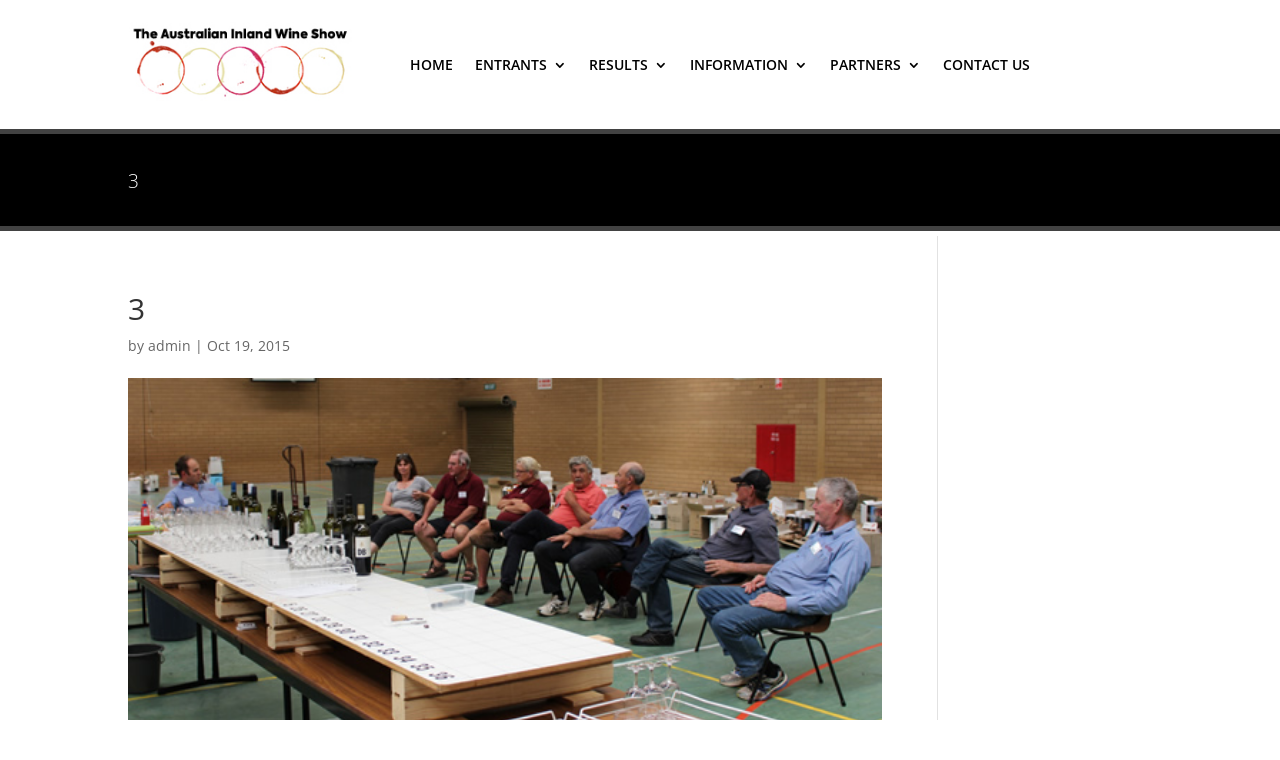

--- FILE ---
content_type: text/css
request_url: https://inlandwine.com/wp-content/themes/Divi-child/style.css?ver=4.27.5
body_size: 395
content:
/*
 Theme Name:     Divi Child
 Theme URI:      https://www.elegantthemes.com/gallery/divi/
 Description:    Divi Child Theme
 Author:         Elegant Themes
 Author URI:     https://www.elegantthemes.com
 Template:       Divi
 Version:        1.0.0
*/
 
 
/* =Theme customization starts here
------------------------------------------------------- */

@media only screen and ( min-width: 981px ) {
.et_header_style_left  #et-top-navigation {
        padding-top: 0px !important;
}

.et_header_style_left #et-top-navigation nav>ul>li>a {
        padding-top: 28px;
	padding-bottom: 28px;
	padding-left: 35px;
	padding-right: 35px;
}

#top-menu li {
        padding-right: 0px;
	margin-left: -4px;
}

#top-menu li.current-menu-item {
	background-color: #781354;
}

#top-menu li a:hover {
	background-color: #781354;
}}